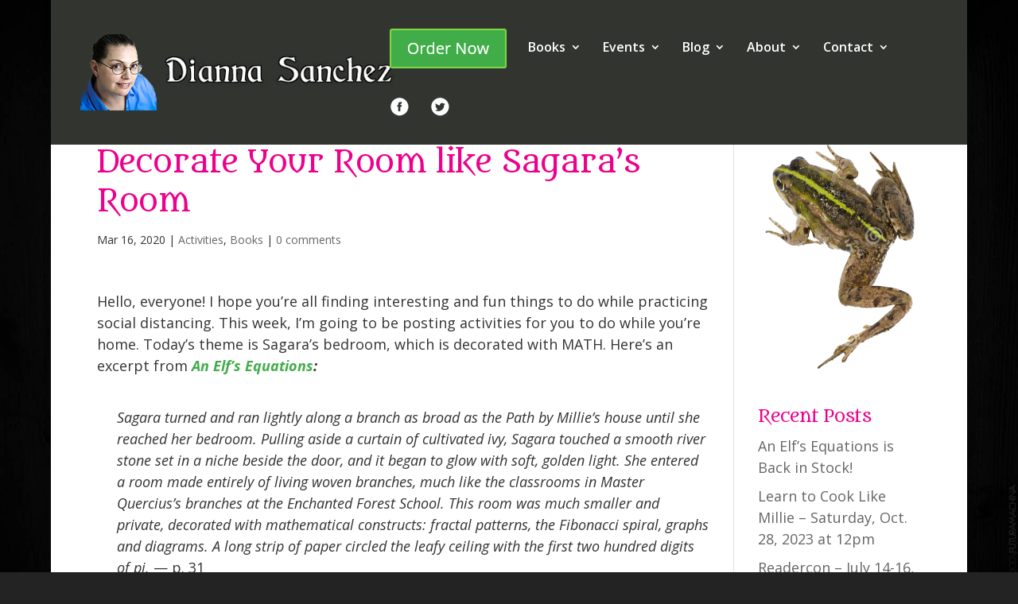

--- FILE ---
content_type: text/html; charset=UTF-8
request_url: http://diannasanchez.com/2020/03/16/decorate-your-room-like-sagaras-room/
body_size: 56224
content:
<!DOCTYPE html>
<!--[if IE 6]>
<html id="ie6" lang="en-US">
<![endif]-->
<!--[if IE 7]>
<html id="ie7" lang="en-US">
<![endif]-->
<!--[if IE 8]>
<html id="ie8" lang="en-US">
<![endif]-->
<!--[if !(IE 6) | !(IE 7) | !(IE 8)  ]><!-->
<html lang="en-US">
<!--<![endif]-->
<head>
	<meta charset="UTF-8" />
			
	<meta http-equiv="X-UA-Compatible" content="IE=edge">
	<link rel="pingback" href="http://diannasanchez.com/xmlrpc.php" />

		<!--[if lt IE 9]>
	<script src="http://diannasanchez.com/wp-content/themes/Divi/js/html5.js" type="text/javascript"></script>
	<![endif]-->

	<script type="text/javascript">
		document.documentElement.className = 'js';
	</script>

	<script>var et_site_url='http://diannasanchez.com';var et_post_id='907';function et_core_page_resource_fallback(a,b){"undefined"===typeof b&&(b=a.sheet.cssRules&&0===a.sheet.cssRules.length);b&&(a.onerror=null,a.onload=null,a.href?a.href=et_site_url+"/?et_core_page_resource="+a.id+et_post_id:a.src&&(a.src=et_site_url+"/?et_core_page_resource="+a.id+et_post_id))}
</script><title>Decorate Your Room like Sagara&#8217;s Room | Dianna Sanchez</title>
<link rel='dns-prefetch' href='//secure.gravatar.com' />
<link rel='dns-prefetch' href='//fonts.googleapis.com' />
<link rel='dns-prefetch' href='//s.w.org' />
<link rel="alternate" type="application/rss+xml" title="Dianna Sanchez &raquo; Feed" href="http://diannasanchez.com/feed/" />
<link rel="alternate" type="application/rss+xml" title="Dianna Sanchez &raquo; Comments Feed" href="http://diannasanchez.com/comments/feed/" />
<link rel="alternate" type="application/rss+xml" title="Dianna Sanchez &raquo; Decorate Your Room like Sagara&#8217;s Room Comments Feed" href="http://diannasanchez.com/2020/03/16/decorate-your-room-like-sagaras-room/feed/" />
		<script type="text/javascript">
			window._wpemojiSettings = {"baseUrl":"https:\/\/s.w.org\/images\/core\/emoji\/12.0.0-1\/72x72\/","ext":".png","svgUrl":"https:\/\/s.w.org\/images\/core\/emoji\/12.0.0-1\/svg\/","svgExt":".svg","source":{"concatemoji":"http:\/\/diannasanchez.com\/wp-includes\/js\/wp-emoji-release.min.js?ver=5.3.20"}};
			!function(e,a,t){var n,r,o,i=a.createElement("canvas"),p=i.getContext&&i.getContext("2d");function s(e,t){var a=String.fromCharCode;p.clearRect(0,0,i.width,i.height),p.fillText(a.apply(this,e),0,0);e=i.toDataURL();return p.clearRect(0,0,i.width,i.height),p.fillText(a.apply(this,t),0,0),e===i.toDataURL()}function c(e){var t=a.createElement("script");t.src=e,t.defer=t.type="text/javascript",a.getElementsByTagName("head")[0].appendChild(t)}for(o=Array("flag","emoji"),t.supports={everything:!0,everythingExceptFlag:!0},r=0;r<o.length;r++)t.supports[o[r]]=function(e){if(!p||!p.fillText)return!1;switch(p.textBaseline="top",p.font="600 32px Arial",e){case"flag":return s([127987,65039,8205,9895,65039],[127987,65039,8203,9895,65039])?!1:!s([55356,56826,55356,56819],[55356,56826,8203,55356,56819])&&!s([55356,57332,56128,56423,56128,56418,56128,56421,56128,56430,56128,56423,56128,56447],[55356,57332,8203,56128,56423,8203,56128,56418,8203,56128,56421,8203,56128,56430,8203,56128,56423,8203,56128,56447]);case"emoji":return!s([55357,56424,55356,57342,8205,55358,56605,8205,55357,56424,55356,57340],[55357,56424,55356,57342,8203,55358,56605,8203,55357,56424,55356,57340])}return!1}(o[r]),t.supports.everything=t.supports.everything&&t.supports[o[r]],"flag"!==o[r]&&(t.supports.everythingExceptFlag=t.supports.everythingExceptFlag&&t.supports[o[r]]);t.supports.everythingExceptFlag=t.supports.everythingExceptFlag&&!t.supports.flag,t.DOMReady=!1,t.readyCallback=function(){t.DOMReady=!0},t.supports.everything||(n=function(){t.readyCallback()},a.addEventListener?(a.addEventListener("DOMContentLoaded",n,!1),e.addEventListener("load",n,!1)):(e.attachEvent("onload",n),a.attachEvent("onreadystatechange",function(){"complete"===a.readyState&&t.readyCallback()})),(n=t.source||{}).concatemoji?c(n.concatemoji):n.wpemoji&&n.twemoji&&(c(n.twemoji),c(n.wpemoji)))}(window,document,window._wpemojiSettings);
		</script>
		<meta content="Divi-Dianna v.2.7.8" name="generator"/><style type="text/css">
img.wp-smiley,
img.emoji {
	display: inline !important;
	border: none !important;
	box-shadow: none !important;
	height: 1em !important;
	width: 1em !important;
	margin: 0 .07em !important;
	vertical-align: -0.1em !important;
	background: none !important;
	padding: 0 !important;
}
</style>
	<link rel='stylesheet' id='wp-block-library-css'  href='http://diannasanchez.com/wp-includes/css/dist/block-library/style.min.css?ver=5.3.20' type='text/css' media='all' />
<style id='wp-block-library-inline-css' type='text/css'>
.has-text-align-justify{text-align:justify;}
</style>
<link rel='stylesheet' id='menu-image-css'  href='http://diannasanchez.com/wp-content/plugins/menu-image/includes/css/menu-image.css?ver=2.9.5' type='text/css' media='all' />
<link rel='stylesheet' id='social-widget-css'  href='http://diannasanchez.com/wp-content/plugins/social-media-widget/social_widget.css?ver=5.3.20' type='text/css' media='all' />
<link rel='stylesheet' id='divi-style-css'  href='http://diannasanchez.com/wp-content/themes/Divi-child-01/style.css?ver=4.5.6' type='text/css' media='all' />
<link rel='stylesheet' id='et-builder-googlefonts-cached-css'  href='http://fonts.googleapis.com/css?family=Metamorphous%3Aregular%7COpen+Sans%3A300%2C300italic%2Cregular%2Citalic%2C600%2C600italic%2C700%2C700italic%2C800%2C800italic&#038;subset=latin-ext%2Clatin%2Cgreek%2Cgreek-ext%2Cvietnamese%2Ccyrillic%2Ccyrillic-ext&#038;display=swap&#038;ver=5.3.20' type='text/css' media='all' />
<link rel='stylesheet' id='dashicons-css'  href='http://diannasanchez.com/wp-includes/css/dashicons.min.css?ver=5.3.20' type='text/css' media='all' />
<link rel='stylesheet' id='social-logos-css'  href='http://diannasanchez.com/wp-content/plugins/jetpack/_inc/social-logos/social-logos.min.css?ver=1' type='text/css' media='all' />
<link rel='stylesheet' id='jetpack_css-css'  href='http://diannasanchez.com/wp-content/plugins/jetpack/css/jetpack.css?ver=8.2.6' type='text/css' media='all' />
<script type='text/javascript' src='http://diannasanchez.com/wp-includes/js/jquery/jquery.js?ver=1.12.4-wp'></script>
<script type='text/javascript' src='http://diannasanchez.com/wp-includes/js/jquery/jquery-migrate.min.js?ver=1.4.1'></script>
<script type='text/javascript' src='http://diannasanchez.com/wp-content/plugins/img-mouseover/img-mouseover.js?ver=20110509'></script>
<script type='text/javascript'>
/* <![CDATA[ */
var related_posts_js_options = {"post_heading":"h4"};
/* ]]> */
</script>
<script type='text/javascript' src='http://diannasanchez.com/wp-content/plugins/jetpack/_inc/build/related-posts/related-posts.min.js?ver=20191011'></script>
<script type='text/javascript' src='http://diannasanchez.com/wp-content/themes/Divi/core/admin/js/es6-promise.auto.min.js?ver=5.3.20'></script>
<script type='text/javascript'>
/* <![CDATA[ */
var et_core_api_spam_recaptcha = {"site_key":"","page_action":{"action":"decorate_your_room_like_sagaras_room"}};
/* ]]> */
</script>
<script type='text/javascript' src='http://diannasanchez.com/wp-content/themes/Divi/core/admin/js/recaptcha.js?ver=5.3.20'></script>
<link rel='https://api.w.org/' href='http://diannasanchez.com/wp-json/' />
<link rel="EditURI" type="application/rsd+xml" title="RSD" href="http://diannasanchez.com/xmlrpc.php?rsd" />
<link rel="wlwmanifest" type="application/wlwmanifest+xml" href="http://diannasanchez.com/wp-includes/wlwmanifest.xml" /> 
<link rel='prev' title='My Book Birthday is Pi Day!' href='http://diannasanchez.com/2020/03/14/my-book-birthday-is-pi-day/' />
<link rel='next' title='Fun with Fibonacci' href='http://diannasanchez.com/2020/03/17/fun-with-fibonacci/' />
<meta name="generator" content="WordPress 5.3.20" />
<link rel="canonical" href="http://diannasanchez.com/2020/03/16/decorate-your-room-like-sagaras-room/" />
<link rel='shortlink' href='https://wp.me/p7Q2Sb-eD' />
<link rel="alternate" type="application/json+oembed" href="http://diannasanchez.com/wp-json/oembed/1.0/embed?url=http%3A%2F%2Fdiannasanchez.com%2F2020%2F03%2F16%2Fdecorate-your-room-like-sagaras-room%2F" />
<link rel="alternate" type="text/xml+oembed" href="http://diannasanchez.com/wp-json/oembed/1.0/embed?url=http%3A%2F%2Fdiannasanchez.com%2F2020%2F03%2F16%2Fdecorate-your-room-like-sagaras-room%2F&#038;format=xml" />

<link rel='dns-prefetch' href='//v0.wordpress.com'/>
<link rel='dns-prefetch' href='//i0.wp.com'/>
<link rel='dns-prefetch' href='//i1.wp.com'/>
<link rel='dns-prefetch' href='//i2.wp.com'/>
<style type='text/css'>img#wpstats{display:none}</style><meta name="viewport" content="width=device-width, initial-scale=1.0, maximum-scale=1.0, user-scalable=0" /><style type="text/css" id="custom-background-css">
body.custom-background { background-color: #232323; background-image: url("http://diannasanchez.com/wp-content/uploads/2016/08/wood_dark_background_1920x1200.jpg"); background-position: center top; background-size: auto; background-repeat: no-repeat; background-attachment: fixed; }
</style>
	
<!-- Jetpack Open Graph Tags -->
<meta property="og:type" content="article" />
<meta property="og:title" content="Decorate Your Room like Sagara&#8217;s Room" />
<meta property="og:url" content="http://diannasanchez.com/2020/03/16/decorate-your-room-like-sagaras-room/" />
<meta property="og:description" content="Hello, everyone! I hope you&#8217;re all finding interesting and fun things to do while practicing social distancing. This week, I&#8217;m going to be posting activities for you to do while you&amp;#82…" />
<meta property="article:published_time" content="2020-03-16T15:00:48+00:00" />
<meta property="article:modified_time" content="2020-03-18T20:53:03+00:00" />
<meta property="og:site_name" content="Dianna Sanchez" />
<meta property="og:image" content="http://diannasanchez.com/wp-content/uploads/2020/03/pi-1338543_640-300x225.jpg" />
<meta property="og:image:width" content="300" />
<meta property="og:image:height" content="225" />
<meta property="og:image:alt" content="Many, many digits of pi. Image by Andrew Martin from Pixabay " />
<meta property="og:locale" content="en_US" />
<meta name="twitter:text:title" content="Decorate Your Room like Sagara&#8217;s Room" />
<meta name="twitter:card" content="summary" />

<!-- End Jetpack Open Graph Tags -->
<link rel="icon" href="https://i2.wp.com/diannasanchez.com/wp-content/uploads/2016/09/cropped-cupcake_266x440.png?fit=32%2C32" sizes="32x32" />
<link rel="icon" href="https://i2.wp.com/diannasanchez.com/wp-content/uploads/2016/09/cropped-cupcake_266x440.png?fit=192%2C192" sizes="192x192" />
<link rel="apple-touch-icon-precomposed" href="https://i2.wp.com/diannasanchez.com/wp-content/uploads/2016/09/cropped-cupcake_266x440.png?fit=180%2C180" />
<meta name="msapplication-TileImage" content="https://i2.wp.com/diannasanchez.com/wp-content/uploads/2016/09/cropped-cupcake_266x440.png?fit=270%2C270" />
<link rel="stylesheet" id="et-divi-customizer-global-cached-inline-styles" href="http://diannasanchez.com/wp-content/et-cache/global/et-divi-customizer-global-17675246796535.min.css" onerror="et_core_page_resource_fallback(this, true)" onload="et_core_page_resource_fallback(this)" /></head>
<body class="post-template-default single single-post postid-907 single-format-standard custom-background do-etfw et_button_no_icon et_pb_button_helper_class et_transparent_nav et_fullwidth_nav et_fixed_nav et_show_nav et_primary_nav_dropdown_animation_fade et_secondary_nav_dropdown_animation_fade et_header_style_left et_pb_footer_columns4 et_boxed_layout et_cover_background et_pb_gutter osx et_pb_gutters2 et_right_sidebar et_divi_theme et-db et_minified_js et_minified_css">
	<div id="page-container">

	
	
		<header id="main-header" data-height-onload="72">
			<div class="container clearfix et_menu_container">
							<div class="logo_container">
					<span class="logo_helper"></span>
					<a href="http://diannasanchez.com/">
						<img src="http://diannasanchez.com/wp-content/uploads/2016/08/DiannaSanchez-logotype-400x96.png" alt="Dianna Sanchez" id="logo" data-height-percentage="72" />
					</a>
				</div>
				<div id="et-top-navigation" data-height="72" data-fixed-height="72">
											<nav id="top-menu-nav">
						<ul id="top-menu" class="nav"><li id="menu-item-394" class="menu-item menu-item-type-custom menu-item-object-custom menu-item-394"><a href="https://smile.amazon.com/dp/B0BQRQTV7B" class="menu-image-title-hide menu-image-not-hovered"><span class="menu-image-title-hide menu-image-title">ORDER NOW</span><img width="147" height="50" src="http://diannasanchez.com/wp-content/uploads/2016/12/OrderNow.png" class="menu-image menu-image-title-hide" alt="" data-attachment-id="397" data-permalink="http://diannasanchez.com/ordernow/" data-orig-file="http://diannasanchez.com/wp-content/uploads/2016/12/OrderNow.png" data-orig-size="147,50" data-comments-opened="1" data-image-meta="{&quot;aperture&quot;:&quot;0&quot;,&quot;credit&quot;:&quot;&quot;,&quot;camera&quot;:&quot;&quot;,&quot;caption&quot;:&quot;&quot;,&quot;created_timestamp&quot;:&quot;0&quot;,&quot;copyright&quot;:&quot;&quot;,&quot;focal_length&quot;:&quot;0&quot;,&quot;iso&quot;:&quot;0&quot;,&quot;shutter_speed&quot;:&quot;0&quot;,&quot;title&quot;:&quot;&quot;,&quot;orientation&quot;:&quot;0&quot;}" data-image-title="ordernow" data-image-description="" data-medium-file="https://i2.wp.com/diannasanchez.com/wp-content/uploads/2016/12/OrderNow.png?fit=147%2C50" data-large-file="https://i2.wp.com/diannasanchez.com/wp-content/uploads/2016/12/OrderNow.png?fit=147%2C50" /></a></li>
<li id="menu-item-16" class="menu-item menu-item-type-post_type menu-item-object-page menu-item-has-children menu-item-16"><a href="http://diannasanchez.com/books/">Books</a>
<ul class="sub-menu">
	<li id="menu-item-829" class="menu-item menu-item-type-post_type menu-item-object-page menu-item-829"><a href="http://diannasanchez.com/books/an-elfs-equations/">An Elf&#8217;s Equations</a></li>
	<li id="menu-item-780" class="menu-item menu-item-type-post_type menu-item-object-page menu-item-780"><a href="http://diannasanchez.com/books/a-pixies-promise/">A Pixie&#8217;s Promise</a></li>
	<li id="menu-item-141" class="menu-item menu-item-type-post_type menu-item-object-page menu-item-has-children menu-item-141"><a href="http://diannasanchez.com/books/a-witchs-kitchen/">A Witch&#8217;s Kitchen</a>
	<ul class="sub-menu">
		<li id="menu-item-336" class="menu-item menu-item-type-post_type menu-item-object-page menu-item-336"><a href="http://diannasanchez.com/about/reviews/">Reviews</a></li>
	</ul>
</li>
	<li id="menu-item-155" class="menu-item menu-item-type-post_type menu-item-object-page menu-item-155"><a href="http://diannasanchez.com/books/millies-recipes/">Millie’s Recipes</a></li>
	<li id="menu-item-247" class="menu-item menu-item-type-post_type menu-item-object-page menu-item-247"><a href="http://diannasanchez.com/books/bonus-content/">Bonus Content</a></li>
</ul>
</li>
<li id="menu-item-15" class="menu-item menu-item-type-post_type menu-item-object-page menu-item-has-children menu-item-15"><a href="http://diannasanchez.com/events/">Events</a>
<ul class="sub-menu">
	<li id="menu-item-251" class="menu-item menu-item-type-custom menu-item-object-custom menu-item-251"><a href="http://diannasanchez.com/events/">Upcoming Appearances</a></li>
	<li id="menu-item-227" class="menu-item menu-item-type-post_type menu-item-object-page menu-item-227"><a href="http://diannasanchez.com/events/schedule-a-school-visit/">Schedule a School Visit</a></li>
</ul>
</li>
<li id="menu-item-172" class="menu-item menu-item-type-post_type menu-item-object-page current_page_parent menu-item-has-children menu-item-172"><a href="http://diannasanchez.com/blog/">Blog</a>
<ul class="sub-menu">
	<li id="menu-item-283" class="menu-item menu-item-type-post_type menu-item-object-page current_page_parent menu-item-283"><a href="http://diannasanchez.com/blog/">Recent Entries</a></li>
</ul>
</li>
<li id="menu-item-14" class="menu-item menu-item-type-post_type menu-item-object-page menu-item-has-children menu-item-14"><a href="http://diannasanchez.com/about/">About</a>
<ul class="sub-menu">
	<li id="menu-item-231" class="menu-item menu-item-type-custom menu-item-object-custom menu-item-231"><a href="http://diannasanchez.com/about/">Bio</a></li>
	<li id="menu-item-230" class="menu-item menu-item-type-post_type menu-item-object-page menu-item-230"><a href="http://diannasanchez.com/about/reviews/">Reviews</a></li>
	<li id="menu-item-229" class="menu-item menu-item-type-post_type menu-item-object-page menu-item-229"><a href="http://diannasanchez.com/about/faq/">Frequently Asked Questions</a></li>
	<li id="menu-item-228" class="menu-item menu-item-type-post_type menu-item-object-page menu-item-228"><a href="http://diannasanchez.com/about/recommended-reading/">Recommended Reading</a></li>
</ul>
</li>
<li id="menu-item-13" class="menu-item menu-item-type-post_type menu-item-object-page menu-item-has-children menu-item-13"><a href="http://diannasanchez.com/contact/">Contact</a>
<ul class="sub-menu">
	<li id="menu-item-226" class="menu-item menu-item-type-post_type menu-item-object-page menu-item-226"><a href="http://diannasanchez.com/contact/contact-form/">Contact Form</a></li>
	<li id="menu-item-225" class="menu-item menu-item-type-post_type menu-item-object-page menu-item-225"><a href="http://diannasanchez.com/contact/social-media/">Social Media</a></li>
	<li id="menu-item-224" class="menu-item menu-item-type-post_type menu-item-object-page menu-item-224"><a href="http://diannasanchez.com/contact/newsletter-signup/">Newsletter Signup</a></li>
	<li id="menu-item-223" class="menu-item menu-item-type-post_type menu-item-object-page menu-item-223"><a href="http://diannasanchez.com/contact/privacy-policy/">Privacy Policy</a></li>
	<li id="menu-item-222" class="menu-item menu-item-type-post_type menu-item-object-page menu-item-222"><a href="http://diannasanchez.com/contact/publisher-info/">Publisher Info</a></li>
</ul>
</li>
<li id="menu-item-142" class="menu-item menu-item-type-custom menu-item-object-custom menu-item-142"><a href="https://www.facebook.com/diannasanchezbooks/" class="menu-image-title-hide menu-image-not-hovered"><span class="menu-image-title-hide menu-image-title">Facebook</span><img width="24" height="24" src="http://diannasanchez.com/wp-content/uploads/2016/08/FB-white-24px.png" class="menu-image menu-image-title-hide" alt="" data-attachment-id="128" data-permalink="http://diannasanchez.com/fb-white-24px/" data-orig-file="https://i0.wp.com/diannasanchez.com/wp-content/uploads/2016/08/FB-white-24px.png?fit=24%2C24" data-orig-size="24,24" data-comments-opened="1" data-image-meta="{&quot;aperture&quot;:&quot;0&quot;,&quot;credit&quot;:&quot;&quot;,&quot;camera&quot;:&quot;&quot;,&quot;caption&quot;:&quot;&quot;,&quot;created_timestamp&quot;:&quot;0&quot;,&quot;copyright&quot;:&quot;&quot;,&quot;focal_length&quot;:&quot;0&quot;,&quot;iso&quot;:&quot;0&quot;,&quot;shutter_speed&quot;:&quot;0&quot;,&quot;title&quot;:&quot;&quot;,&quot;orientation&quot;:&quot;0&quot;}" data-image-title="FB-white-24px" data-image-description="" data-medium-file="https://i0.wp.com/diannasanchez.com/wp-content/uploads/2016/08/FB-white-24px.png?fit=24%2C24" data-large-file="https://i0.wp.com/diannasanchez.com/wp-content/uploads/2016/08/FB-white-24px.png?fit=24%2C24" /></a></li>
<li id="menu-item-143" class="menu-item menu-item-type-custom menu-item-object-custom menu-item-143"><a href="http://www.twitter.com/diannabooks" class="menu-image-title-hide menu-image-not-hovered"><span class="menu-image-title-hide menu-image-title">Twitter</span><img width="24" height="24" src="http://diannasanchez.com/wp-content/uploads/2016/08/TW-white-24px.png" class="menu-image menu-image-title-hide" alt="" data-attachment-id="129" data-permalink="http://diannasanchez.com/tw-white-24px/" data-orig-file="https://i0.wp.com/diannasanchez.com/wp-content/uploads/2016/08/TW-white-24px.png?fit=24%2C24" data-orig-size="24,24" data-comments-opened="1" data-image-meta="{&quot;aperture&quot;:&quot;0&quot;,&quot;credit&quot;:&quot;&quot;,&quot;camera&quot;:&quot;&quot;,&quot;caption&quot;:&quot;&quot;,&quot;created_timestamp&quot;:&quot;0&quot;,&quot;copyright&quot;:&quot;&quot;,&quot;focal_length&quot;:&quot;0&quot;,&quot;iso&quot;:&quot;0&quot;,&quot;shutter_speed&quot;:&quot;0&quot;,&quot;title&quot;:&quot;&quot;,&quot;orientation&quot;:&quot;0&quot;}" data-image-title="TW-white-24px" data-image-description="" data-medium-file="https://i0.wp.com/diannasanchez.com/wp-content/uploads/2016/08/TW-white-24px.png?fit=24%2C24" data-large-file="https://i0.wp.com/diannasanchez.com/wp-content/uploads/2016/08/TW-white-24px.png?fit=24%2C24" /></a></li>
</ul>						</nav>
					
					
					
					
					<div id="et_mobile_nav_menu">
				<div class="mobile_nav closed">
					<span class="select_page">Select Page</span>
					<span class="mobile_menu_bar mobile_menu_bar_toggle"></span>
				</div>
			</div>				</div> <!-- #et-top-navigation -->
			</div> <!-- .container -->
			<div class="et_search_outer">
				<div class="container et_search_form_container">
					<form role="search" method="get" class="et-search-form" action="http://diannasanchez.com/">
					<input type="search" class="et-search-field" placeholder="Search &hellip;" value="" name="s" title="Search for:" />					</form>
					<span class="et_close_search_field"></span>
				</div>
			</div>
		</header> <!-- #main-header -->

		<div id="et-main-area">
<div id="main-content">
		<div class="container">
		<div id="content-area" class="clearfix">
			<div id="left-area">
											<article id="post-907" class="et_pb_post post-907 post type-post status-publish format-standard hentry category-activities category-books">
											<div class="et_post_meta_wrapper">
							<h1 class="entry-title">Decorate Your Room like Sagara&#8217;s Room</h1>

						<p class="post-meta"><span class="published">Mar 16, 2020</span> | <a href="http://diannasanchez.com/category/activities/" rel="category tag">Activities</a>, <a href="http://diannasanchez.com/category/books/" rel="category tag">Books</a> | <span class="comments-number"><a href="http://diannasanchez.com/2020/03/16/decorate-your-room-like-sagaras-room/#respond">0 comments</a></span></p>
												</div> <!-- .et_post_meta_wrapper -->
				
					<div class="entry-content">
					<p>Hello, everyone! I hope you&#8217;re all finding interesting and fun things to do while practicing social distancing. This week, I&#8217;m going to be posting activities for you to do while you&#8217;re home. Today&#8217;s theme is Sagara&#8217;s bedroom, which is decorated with MATH. Here&#8217;s an excerpt from <a href="http://diannasanchez.com/books/an-elfs-equations/"><em><strong>An Elf&#8217;s Equations</strong></em></a><em><strong>:</strong></em></p>
<blockquote><p><em>Sagara turned and ran lightly along a branch as broad as the Path by Millie’s house until she reached her bedroom. Pulling aside a curtain of cultivated ivy, Sagara touched a smooth river stone set in a niche beside the door, and it began to glow with soft, golden light. She entered a room made entirely of living woven branches, much like the classrooms in Master Quercius’s branches at the Enchanted Forest School. This room was much smaller and private, decorated with mathematical constructs: fractal patterns, the Fibonacci spiral, graphs and diagrams. A long strip of paper circled the leafy ceiling with the first two hundred digits of pi. </em>&#8212; p. 31</p></blockquote>
<p>What the heck is all this stuff? Well, here are some brief explanations of what they are and why Sagara thinks they&#8217;re cool.</p>
<p><img data-attachment-id="912" data-permalink="http://diannasanchez.com/2020/03/16/decorate-your-room-like-sagaras-room/pi-1453836_640/" data-orig-file="https://i0.wp.com/diannasanchez.com/wp-content/uploads/2020/03/pi-1453836_640.jpg?fit=640%2C426" data-orig-size="640,426" data-comments-opened="1" data-image-meta="{&quot;aperture&quot;:&quot;0&quot;,&quot;credit&quot;:&quot;&quot;,&quot;camera&quot;:&quot;&quot;,&quot;caption&quot;:&quot;&quot;,&quot;created_timestamp&quot;:&quot;0&quot;,&quot;copyright&quot;:&quot;&quot;,&quot;focal_length&quot;:&quot;0&quot;,&quot;iso&quot;:&quot;0&quot;,&quot;shutter_speed&quot;:&quot;0&quot;,&quot;title&quot;:&quot;&quot;,&quot;orientation&quot;:&quot;0&quot;}" data-image-title="pi-1453836_640" data-image-description="&lt;p&gt;Image by &lt;a href=&quot;https://pixabay.com/users/geralt-9301/?utm_source=link-attribution&amp;amp;utm_medium=referral&amp;amp;utm_campaign=image&amp;amp;utm_content=1453836&quot;&gt;Gerd Altmann&lt;/a&gt; from &lt;a href=&quot;https://pixabay.com/?utm_source=link-attribution&amp;amp;utm_medium=referral&amp;amp;utm_campaign=image&amp;amp;utm_content=1453836&quot;&gt;Pixabay&lt;/a&gt;&lt;/p&gt;
" data-medium-file="https://i0.wp.com/diannasanchez.com/wp-content/uploads/2020/03/pi-1453836_640.jpg?fit=300%2C200" data-large-file="https://i0.wp.com/diannasanchez.com/wp-content/uploads/2020/03/pi-1453836_640.jpg?fit=640%2C426" class="alignleft size-medium wp-image-912" src="https://i0.wp.com/diannasanchez.com/wp-content/uploads/2020/03/pi-1453836_640.jpg?resize=300%2C200" alt="A representation of the number pi" width="300" height="200" data-recalc-dims="1" /></p>
<h2>Pi Goes On Forever</h2>
<p>Pi is a strange and unusual number. It&#8217;s the number we&#8217;ve discovered that describes round things: circles, balls, even the orbits of planets (if the orbits were perfect). Draw a circle and put a dot in the exact center of the circle, then draw a line straight through that dot from one side of the circle to the other. We call that line the <em>diameter</em>. Now put a dot anywhere on the circle. The length of the circle if you go all the way around it is called the circumference. So if you have a piece of string, and you make a circle out of it, the length of the string is the <em>circumference</em>. If you measure the circumference and the diameter very carefully, you can find pi.</p>
<p>For example, let&#8217;s say you have a string that&#8217;s a foot long. If you make a circle out of it and measure its diameter, you&#8217;ll find that it&#8217;s a little under four inches, about 3.8 inches. Now, divide 12 inches by 3.8 inches. You can use a calculator, it&#8217;s okay. You&#8217;ll get a number with a lot of digits after it: 3.157847368 is what my calculator says. That&#8217;s pretty close to pi, but not exact because we didn&#8217;t measure the radius exactly enough. If you measure it really, really carefully, it&#8217;s more like 3.14159. Here&#8217;s a little video of how that works:</p>
<p><iframe class="giphy-embed" src="https://giphy.com/embed/cVTO0RfOggRQk" width="480" height="152" frameborder="0" allowfullscreen="allowfullscreen"></iframe></p>
<p><a href="https://giphy.com/gifs/pi-cVTO0RfOggRQk">via GIPHY</a></p>
<p><img data-attachment-id="913" data-permalink="http://diannasanchez.com/2020/03/16/decorate-your-room-like-sagaras-room/pi-1338543_640/" data-orig-file="https://i0.wp.com/diannasanchez.com/wp-content/uploads/2020/03/pi-1338543_640.jpg?fit=640%2C480" data-orig-size="640,480" data-comments-opened="1" data-image-meta="{&quot;aperture&quot;:&quot;0&quot;,&quot;credit&quot;:&quot;&quot;,&quot;camera&quot;:&quot;&quot;,&quot;caption&quot;:&quot;&quot;,&quot;created_timestamp&quot;:&quot;0&quot;,&quot;copyright&quot;:&quot;&quot;,&quot;focal_length&quot;:&quot;0&quot;,&quot;iso&quot;:&quot;0&quot;,&quot;shutter_speed&quot;:&quot;0&quot;,&quot;title&quot;:&quot;&quot;,&quot;orientation&quot;:&quot;0&quot;}" data-image-title="pi-1338543_640" data-image-description="" data-medium-file="https://i0.wp.com/diannasanchez.com/wp-content/uploads/2020/03/pi-1338543_640.jpg?fit=300%2C225" data-large-file="https://i0.wp.com/diannasanchez.com/wp-content/uploads/2020/03/pi-1338543_640.jpg?fit=640%2C480" class="alignright wp-image-913 size-medium" src="https://i0.wp.com/diannasanchez.com/wp-content/uploads/2020/03/pi-1338543_640.jpg?resize=300%2C225" alt="Many, many digits of pi. Image by Andrew Martin from Pixabay " width="300" height="225" data-recalc-dims="1" /></p>
<p>Now here&#8217;s the really cool thing. If you could measure the diameter and the circumference absolutely perfectly, the digits would go on <strong><em>forever</em></strong>. What&#8217;s more, they never repeat. Mathematicians call this a <em>transcendental</em> number. They have calculated millions of digits of pi, and they still haven&#8217;t found the end. Sagara loves this. She loves thinking about the fact that it goes on and on and on forever. So she glued together pieces of paper and copied out as many digits as she could and put them up all around her room. You can do that, too! How many digits of pi can you write out?</p>
<h2>A Mobius Strip has Only One Side</h2>
<p>Take a piece of paper. Cut it into three strips and tape or glue them into one long strip. Now give the strip one twist and tape the ends together. Here are some good <a rel="noopener noreferrer" href="https://www.kiwico.com/diy/Science-Projects-for-Kids/3/project/The-Amazing-Endless-Loop/2963" target="_blank">step-by-step instructions</a>. Now, put a dot in the middle of the strip, anywhere, and start drawing a line down the middle of the strip. Keep going. Eventually, you&#8217;ll reach the dot again. HOW IS THAT POSSIBLE???</p>
<p>It&#8217;s possible because a Mobius strip actually only has one side. That twist you put in the loop means that you connected on side of the paper to the other, making an infinite loop. Sagara thinks this is better than magic, and she has little mobius strips dangling from the branches of her room. When she gets bored, she takes one down, draws that line, and then cuts along the line to see what happens. Try it! I guarantee you&#8217;ll be surprised.</p>
<h2>Fractals Can Be Infinite</h2>
<p>Fractals are repeating patterns that appear in nature. Be warned! Once you start seeing them, you can&#8217;t stop.</p>
<p>Here&#8217;s a simple example of a fractal. Draw an equilateral triangle &#8211; that&#8217;s a triangle whose sides are all the same length and whose angles are all the same 60 degrees. Now, draw another, upside down triangle inside that triangle, with each of its points at the middle of the larger triangle&#8217;s sides. Suddenly, you have four triangles. Do that again. And again. And again.</p>
<p><iframe src="http://math.bu.edu/DYSYS/chaos-game/sierp-det.GIF" width="400" height="215" frameborder="0" allowfullscreen="allowfullscreen"><span data-mce-type="bookmark" style="display: inline-block; width: 0px; overflow: hidden; line-height: 0;" class="mce_SELRES_start">﻿</span><span data-mce-type="bookmark" style="display: inline-block; width: 0px; overflow: hidden; line-height: 0;" class="mce_SELRES_start">﻿</span><span data-mce-type="bookmark" style="display: inline-block; width: 0px; overflow: hidden; line-height: 0;" class="mce_SELRES_start">﻿</span></iframe></p>
<p><a href="http://math.bu.edu/DYSYS/chaos-game/node2.html">via the Boston University Math page on Serpinski Triangles</a></p>
<p>If you had a big enough triangle, or a good enough magnifying glass, you could keep on doing this <em><strong>forever</strong></em>. The triangle doesn&#8217;t even have to be equilateral. Try drawing some triangles of different sizes and see if you can keep dividing them up the same way.</p>
<h2>Tangrams: Many Pictures from the Same Shapes</h2>
<p>Sagara loves turning things around and seeing them in new and surprising ways. Tangrams are images that you make from a small set of shapes. By courtesy of my friend Rebecca Rapoport, co-author of <a rel="noopener noreferrer" href="https://smile.amazon.com/Math-Games-Lab-Kids-Hands/dp/1631592521/" target="_blank">Math Games Lab for Kids</a>, you can <a rel="noopener noreferrer" href="http://mathlabforkids.com/downloads.php" target="_blank">download</a> and print the basic tangrams set and many different tangrams shapes to make (there are some other cool math downloads on that page, too). I recommend coloring the pieces for the tangrams many different colors, then seeing how the colors fit into the shapes. Sagara enjoys trying to create new shapes for herself and has several unique creations posted around her room.</p>
<p>As for Fibonacci spirals, we&#8217;ll get to that tomorrow. Happy mathing!</p>
<div class="sharedaddy sd-sharing-enabled"><div class="robots-nocontent sd-block sd-social sd-social-icon sd-sharing"><h3 class="sd-title">Share this:</h3><div class="sd-content"><ul><li class="share-twitter"><a rel="nofollow noopener noreferrer" data-shared="sharing-twitter-907" class="share-twitter sd-button share-icon no-text" href="http://diannasanchez.com/2020/03/16/decorate-your-room-like-sagaras-room/?share=twitter" target="_blank" title="Click to share on Twitter"><span></span><span class="sharing-screen-reader-text">Click to share on Twitter (Opens in new window)</span></a></li><li class="share-facebook"><a rel="nofollow noopener noreferrer" data-shared="sharing-facebook-907" class="share-facebook sd-button share-icon no-text" href="http://diannasanchez.com/2020/03/16/decorate-your-room-like-sagaras-room/?share=facebook" target="_blank" title="Click to share on Facebook"><span></span><span class="sharing-screen-reader-text">Click to share on Facebook (Opens in new window)</span></a></li><li class="share-end"></li></ul></div></div></div>
<div id='jp-relatedposts' class='jp-relatedposts' >
	<h3 class="jp-relatedposts-headline"><em>Related</em></h3>
</div>					</div> <!-- .entry-content -->
					<div class="et_post_meta_wrapper">
					<!-- You can start editing here. -->

<section id="comment-wrap">
		   <div id="comment-section" class="nocomments">
		  			 <!-- If comments are open, but there are no comments. -->

		  	   </div>
					<div id="respond" class="comment-respond">
		<h3 id="reply-title" class="comment-reply-title"><span>Submit a Comment</span> <small><a rel="nofollow" id="cancel-comment-reply-link" href="/2020/03/16/decorate-your-room-like-sagaras-room/#respond" style="display:none;">Cancel reply</a></small></h3><form action="http://diannasanchez.com/wp-comments-post.php" method="post" id="commentform" class="comment-form"><p class="comment-notes"><span id="email-notes">Your email address will not be published.</span> Required fields are marked <span class="required">*</span></p><p class="comment-form-comment"><label for="comment">Comment</label> <textarea id="comment" name="comment" cols="45" rows="8" maxlength="65525" required="required"></textarea></p><p class="comment-form-author"><label for="author">Name <span class="required">*</span></label> <input id="author" name="author" type="text" value="" size="30" maxlength="245" required='required' /></p>
<p class="comment-form-email"><label for="email">Email <span class="required">*</span></label> <input id="email" name="email" type="text" value="" size="30" maxlength="100" aria-describedby="email-notes" required='required' /></p>
<p class="comment-form-url"><label for="url">Website</label> <input id="url" name="url" type="text" value="" size="30" maxlength="200" /></p>
<p class="comment-form-cookies-consent"><input id="wp-comment-cookies-consent" name="wp-comment-cookies-consent" type="checkbox" value="yes" /> <label for="wp-comment-cookies-consent">Save my name, email, and website in this browser for the next time I comment.</label></p>
<p class="comment-subscription-form"><input type="checkbox" name="subscribe_comments" id="subscribe_comments" value="subscribe" style="width: auto; -moz-appearance: checkbox; -webkit-appearance: checkbox;" /> <label class="subscribe-label" id="subscribe-label" for="subscribe_comments">Notify me of follow-up comments by email.</label></p><p class="comment-subscription-form"><input type="checkbox" name="subscribe_blog" id="subscribe_blog" value="subscribe" style="width: auto; -moz-appearance: checkbox; -webkit-appearance: checkbox;" /> <label class="subscribe-label" id="subscribe-blog-label" for="subscribe_blog">Notify me of new posts by email.</label></p><p class="form-submit"><input name="submit" type="submit" id="submit" class="submit et_pb_button" value="Submit Comment" /> <input type='hidden' name='comment_post_ID' value='907' id='comment_post_ID' />
<input type='hidden' name='comment_parent' id='comment_parent' value='0' />
</p><p style="display: none;"><input type="hidden" id="akismet_comment_nonce" name="akismet_comment_nonce" value="bf0577590e" /></p><p style="display: none;"><input type="hidden" id="ak_js" name="ak_js" value="228"/></p></form>	</div><!-- #respond -->
		</section>					</div> <!-- .et_post_meta_wrapper -->
				</article> <!-- .et_pb_post -->

						</div> <!-- #left-area -->

				<div id="sidebar">
		<div id="text-4" class="et_pb_widget widget_text">			<div class="textwidget"><a href="http://diannasanchez.com/blog/"><img src="https://i1.wp.com/diannasanchez.com/wp-content/uploads/2016/08/blogfrog_fpo.png?w=1080" border="0" data-recalc-dims="1"></a></div>
		</div> <!-- end .et_pb_widget -->		<div id="recent-posts-2" class="et_pb_widget widget_recent_entries">		<h4 class="widgettitle">Recent Posts</h4>		<ul>
											<li>
					<a href="http://diannasanchez.com/2024/02/04/an-elfs-equations-is-back-in-stock/">An Elf&#8217;s Equations is Back in Stock!</a>
									</li>
											<li>
					<a href="http://diannasanchez.com/2023/10/09/learn-to-cook-like-millie-saturday-oct-28-2023-at-12pm/">Learn to Cook Like Millie &#8211; Saturday, Oct. 28, 2023 at 12pm</a>
									</li>
											<li>
					<a href="http://diannasanchez.com/2023/07/09/readercon-july-14-16-2023/">Readercon &#8211; July 14-16, 2023</a>
									</li>
											<li>
					<a href="http://diannasanchez.com/2023/02/16/boskone-60-this-weekend/">Boskone 60 This Weekend!!!</a>
									</li>
											<li>
					<a href="http://diannasanchez.com/2022/12/31/celebrate-the-new-year-with-gorgeous-new-second-edition-paperbacks/">Celebrate the New Year with Gorgeous New Second Edition Paperbacks!</a>
									</li>
					</ul>
		</div> <!-- end .et_pb_widget --><div id="categories-2" class="et_pb_widget widget_categories"><h4 class="widgettitle">Categories</h4><form action="http://diannasanchez.com" method="get"><label class="screen-reader-text" for="cat">Categories</label><select  name='cat' id='cat' class='postform' >
	<option value='-1'>Select Category</option>
	<option class="level-0" value="28">Activities&nbsp;&nbsp;(6)</option>
	<option class="level-0" value="6">Book Reviews&nbsp;&nbsp;(4)</option>
	<option class="level-0" value="9">Books&nbsp;&nbsp;(35)</option>
	<option class="level-0" value="27">Contests&nbsp;&nbsp;(1)</option>
	<option class="level-0" value="7">Cooking&nbsp;&nbsp;(43)</option>
	<option class="level-0" value="4">Events&nbsp;&nbsp;(23)</option>
	<option class="level-0" value="25">Gardening&nbsp;&nbsp;(2)</option>
	<option class="level-0" value="23">News&nbsp;&nbsp;(4)</option>
	<option class="level-0" value="26">Recipes&nbsp;&nbsp;(28)</option>
	<option class="level-0" value="24">Restaurant Reviews&nbsp;&nbsp;(2)</option>
	<option class="level-0" value="21">Stories&nbsp;&nbsp;(1)</option>
	<option class="level-0" value="1">Uncategorized&nbsp;&nbsp;(8)</option>
	<option class="level-0" value="5">Writing Life&nbsp;&nbsp;(19)</option>
	<option class="level-0" value="3">Writing Tips&nbsp;&nbsp;(1)</option>
</select>
</form>
<script type="text/javascript">
/* <![CDATA[ */
(function() {
	var dropdown = document.getElementById( "cat" );
	function onCatChange() {
		if ( dropdown.options[ dropdown.selectedIndex ].value > 0 ) {
			dropdown.parentNode.submit();
		}
	}
	dropdown.onchange = onCatChange;
})();
/* ]]> */
</script>

			</div> <!-- end .et_pb_widget --><div id="archives-2" class="et_pb_widget widget_archive"><h4 class="widgettitle">Archives</h4>		<ul>
				<li><a href='http://diannasanchez.com/2024/02/'>February 2024</a></li>
	<li><a href='http://diannasanchez.com/2023/10/'>October 2023</a></li>
	<li><a href='http://diannasanchez.com/2023/07/'>July 2023</a></li>
	<li><a href='http://diannasanchez.com/2023/02/'>February 2023</a></li>
	<li><a href='http://diannasanchez.com/2022/12/'>December 2022</a></li>
	<li><a href='http://diannasanchez.com/2022/01/'>January 2022</a></li>
	<li><a href='http://diannasanchez.com/2021/11/'>November 2021</a></li>
	<li><a href='http://diannasanchez.com/2020/07/'>July 2020</a></li>
	<li><a href='http://diannasanchez.com/2020/05/'>May 2020</a></li>
	<li><a href='http://diannasanchez.com/2020/04/'>April 2020</a></li>
	<li><a href='http://diannasanchez.com/2020/03/'>March 2020</a></li>
	<li><a href='http://diannasanchez.com/2019/12/'>December 2019</a></li>
	<li><a href='http://diannasanchez.com/2019/10/'>October 2019</a></li>
	<li><a href='http://diannasanchez.com/2019/07/'>July 2019</a></li>
	<li><a href='http://diannasanchez.com/2018/12/'>December 2018</a></li>
	<li><a href='http://diannasanchez.com/2018/11/'>November 2018</a></li>
	<li><a href='http://diannasanchez.com/2018/10/'>October 2018</a></li>
	<li><a href='http://diannasanchez.com/2018/06/'>June 2018</a></li>
	<li><a href='http://diannasanchez.com/2018/05/'>May 2018</a></li>
	<li><a href='http://diannasanchez.com/2018/04/'>April 2018</a></li>
	<li><a href='http://diannasanchez.com/2018/03/'>March 2018</a></li>
	<li><a href='http://diannasanchez.com/2018/01/'>January 2018</a></li>
	<li><a href='http://diannasanchez.com/2017/11/'>November 2017</a></li>
	<li><a href='http://diannasanchez.com/2017/10/'>October 2017</a></li>
	<li><a href='http://diannasanchez.com/2017/09/'>September 2017</a></li>
	<li><a href='http://diannasanchez.com/2017/08/'>August 2017</a></li>
	<li><a href='http://diannasanchez.com/2017/07/'>July 2017</a></li>
	<li><a href='http://diannasanchez.com/2017/05/'>May 2017</a></li>
	<li><a href='http://diannasanchez.com/2017/04/'>April 2017</a></li>
	<li><a href='http://diannasanchez.com/2017/03/'>March 2017</a></li>
	<li><a href='http://diannasanchez.com/2017/01/'>January 2017</a></li>
	<li><a href='http://diannasanchez.com/2016/12/'>December 2016</a></li>
	<li><a href='http://diannasanchez.com/2016/11/'>November 2016</a></li>
	<li><a href='http://diannasanchez.com/2016/09/'>September 2016</a></li>
	<li><a href='http://diannasanchez.com/2016/08/'>August 2016</a></li>
	<li><a href='http://diannasanchez.com/2016/07/'>July 2016</a></li>
		</ul>
			</div> <!-- end .et_pb_widget --><div id="recent-comments-2" class="et_pb_widget widget_recent_comments"><h4 class="widgettitle">Recent Comments</h4><ul id="recentcomments"><li class="recentcomments"><span class="comment-author-link">Marti Johnson</span> on <a href="http://diannasanchez.com/2020/03/17/fun-with-fibonacci/#comment-17160">Fun with Fibonacci</a></li><li class="recentcomments"><span class="comment-author-link">Marti J</span> on <a href="http://diannasanchez.com/2018/10/24/a-pixies-promise-is-now-available/#comment-2666">A Pixie&#8217;s Promise is now available!!!</a></li><li class="recentcomments"><span class="comment-author-link">Marti J</span> on <a href="http://diannasanchez.com/2018/03/09/three-book-contract-with-dreaming-robot-press/#comment-2138">Three-Book Contract with Dreaming Robot Press!</a></li><li class="recentcomments"><span class="comment-author-link"><a href='http://chanaleh.livejournal.com' rel='external nofollow ugc' class='url'>EricaY</a></span> on <a href="http://diannasanchez.com/2018/03/09/three-book-contract-with-dreaming-robot-press/#comment-2137">Three-Book Contract with Dreaming Robot Press!</a></li><li class="recentcomments"><span class="comment-author-link">Marti</span> on <a href="http://diannasanchez.com/2018/01/10/arisia-appearances/#comment-2113">Arisia Appearances</a></li></ul></div> <!-- end .et_pb_widget -->	</div> <!-- end #sidebar -->
		</div> <!-- #content-area -->
	</div> <!-- .container -->
	</div> <!-- #main-content -->


			<footer id="main-footer">
				
<div class="container">
    <div id="footer-widgets" class="clearfix">
		<div class="footer-widget"><div id="aboutmewidget-2" class="fwidget et_pb_widget widget_aboutmewidget"><h4 class="title">About Dianna</h4>		<div class="clearfix">
			<img src="" id="about-image" alt="" />
			Dianna Sanchez is a children's book author. Her superpower is cooking with small children.		</div> <!-- end about me section -->
	</div> <!-- end .fwidget --><div id="social-widget-2" class="fwidget et_pb_widget Social_Widget"><h4 class="title">Follow Dianna</h4><div class="socialmedia-buttons smw_left"><a href="https://www.facebook.com/diannasanchezbooks/?ref=aymt_homepage_panel" rel="nofollow" target="_blank"><img width="32" height="32" src="http://diannasanchez.com/wp-content/plugins/social-media-widget/images/sketch/32/facebook.png" 
				alt="Follow Us on Facebook" 
				title="Follow Us on Facebook" style="opacity: 0.8; -moz-opacity: 0.8;" class="fade" /></a><a href="http://www.twitter.com/diannabooks" rel="nofollow" target="_blank"><img width="32" height="32" src="http://diannasanchez.com/wp-content/plugins/social-media-widget/images/sketch/32/twitter.png" 
				alt="Follow Us on Twitter" 
				title="Follow Us on Twitter" style="opacity: 0.8; -moz-opacity: 0.8;" class="fade" /></a><a href="http://diannasanchez.com/feed" rel="nofollow" target="_blank"><img width="32" height="32" src="http://diannasanchez.com/wp-content/plugins/social-media-widget/images/sketch/32/rss.png" 
				alt="Follow Us on RSS" 
				title="Follow Us on RSS" style="opacity: 0.8; -moz-opacity: 0.8;" class="fade" /></a><a href="https://www.goodreads.com/author/show/5665572.Dianna_Sanchez" rel="nofollow" target="_blank"><img width="32" height="32" src="http://diannasanchez.com/wp-content/plugins/social-media-widget/images/sketch/32/goodreads.png" 
				alt="Follow Us on Goodreads" 
				title="Follow Us on Goodreads" style="opacity: 0.8; -moz-opacity: 0.8;" class="fade" /></a></div></div> <!-- end .fwidget --></div> <!-- end .footer-widget --><div class="footer-widget"></div> <!-- end .footer-widget --><div class="footer-widget"><div id="blog_subscription-2" class="fwidget et_pb_widget widget_blog_subscription jetpack_subscription_widget"><h4 class="title">Subscribe to Dianna&#039;s Blog</h4>
            <form action="#" method="post" accept-charset="utf-8" id="subscribe-blog-blog_subscription-2">
				                    <div id="subscribe-text"><p>Enter your email address to receive notifications of new blog posts by email.</p>
</div>                    <p id="subscribe-email">
                        <label id="jetpack-subscribe-label"
                               class="screen-reader-text"
                               for="subscribe-field-blog_subscription-2">
							Email Address                        </label>
                        <input type="email" name="email" required="required" class="required"
                               value=""
                               id="subscribe-field-blog_subscription-2"
                               placeholder="Email Address"/>
                    </p>

                    <p id="subscribe-submit">
                        <input type="hidden" name="action" value="subscribe"/>
                        <input type="hidden" name="source" value="http://diannasanchez.com/2020/03/16/decorate-your-room-like-sagaras-room/"/>
                        <input type="hidden" name="sub-type" value="widget"/>
                        <input type="hidden" name="redirect_fragment" value="blog_subscription-2"/>
						                        <button type="submit"
	                        		                    	                        name="jetpack_subscriptions_widget"
	                    >
	                        Subscribe                        </button>
                    </p>
				            </form>
		
</div> <!-- end .fwidget --></div> <!-- end .footer-widget --><div class="footer-widget"><div id="search-2" class="fwidget et_pb_widget widget_search"><h4 class="title">Search This Site</h4><form role="search" method="get" id="searchform" class="searchform" action="http://diannasanchez.com/">
				<div>
					<label class="screen-reader-text" for="s">Search for:</label>
					<input type="text" value="" name="s" id="s" />
					<input type="submit" id="searchsubmit" value="Search" />
				</div>
			</form></div> <!-- end .fwidget --></div> <!-- end .footer-widget -->    </div> <!-- #footer-widgets -->
</div>    <!-- .container -->

		
				<div id="footer-bottom">
					<div class="container clearfix">
				
						<p id="footer-info" style="font-size:12px;">Site design by <a href="http://www.erica-schultz.com/design" target="_blank">Schultz Yakovetz Design</a> | Powered by <a href="http://www.elegantthemes.com" title="Premium WordPress Themes">Elegant Themes</a> | Built in <a href="http://www.wordpress.org">WordPress</a></p>
					</div>	<!-- .container -->
				</div>
			</footer> <!-- #main-footer -->
		</div> <!-- #et-main-area -->


	</div> <!-- #page-container -->

		<div style="display:none">
	</div>

	<script type="text/javascript">
		window.WPCOM_sharing_counts = {"http:\/\/diannasanchez.com\/2020\/03\/16\/decorate-your-room-like-sagaras-room\/":907};
	</script>
				<script type='text/javascript' src='http://diannasanchez.com/wp-content/plugins/jetpack/_inc/build/photon/photon.min.js?ver=20191001'></script>
<script type='text/javascript' src='https://secure.gravatar.com/js/gprofiles.js?ver=2026Janaa'></script>
<script type='text/javascript'>
/* <![CDATA[ */
var WPGroHo = {"my_hash":""};
/* ]]> */
</script>
<script type='text/javascript' src='http://diannasanchez.com/wp-content/plugins/jetpack/modules/wpgroho.js?ver=5.3.20'></script>
<script type='text/javascript' src='http://diannasanchez.com/wp-includes/js/comment-reply.min.js?ver=5.3.20'></script>
<script type='text/javascript'>
/* <![CDATA[ */
var DIVI = {"item_count":"%d Item","items_count":"%d Items"};
var et_shortcodes_strings = {"previous":"Previous","next":"Next"};
var et_pb_custom = {"ajaxurl":"http:\/\/diannasanchez.com\/wp-admin\/admin-ajax.php","images_uri":"http:\/\/diannasanchez.com\/wp-content\/themes\/Divi\/images","builder_images_uri":"http:\/\/diannasanchez.com\/wp-content\/themes\/Divi\/includes\/builder\/images","et_frontend_nonce":"523489f130","subscription_failed":"Please, check the fields below to make sure you entered the correct information.","et_ab_log_nonce":"010706ab73","fill_message":"Please, fill in the following fields:","contact_error_message":"Please, fix the following errors:","invalid":"Invalid email","captcha":"Captcha","prev":"Prev","previous":"Previous","next":"Next","wrong_captcha":"You entered the wrong number in captcha.","wrong_checkbox":"Checkbox","ignore_waypoints":"no","is_divi_theme_used":"1","widget_search_selector":".widget_search","ab_tests":[],"is_ab_testing_active":"","page_id":"907","unique_test_id":"","ab_bounce_rate":"5","is_cache_plugin_active":"no","is_shortcode_tracking":"","tinymce_uri":""}; var et_frontend_scripts = {"builderCssContainerPrefix":"#et-boc","builderCssLayoutPrefix":"#et-boc .et-l"};
var et_pb_box_shadow_elements = [];
var et_pb_motion_elements = {"desktop":[],"tablet":[],"phone":[]};
/* ]]> */
</script>
<script type='text/javascript' src='http://diannasanchez.com/wp-content/themes/Divi/js/custom.unified.js?ver=4.5.6'></script>
<script type='text/javascript' src='http://diannasanchez.com/wp-content/plugins/easy-twitter-feed-widget/js/twitter-widgets.js?ver=1.0'></script>
<script type='text/javascript' src='http://diannasanchez.com/wp-content/themes/Divi/core/admin/js/common.js?ver=4.5.6'></script>
<script type='text/javascript' src='http://diannasanchez.com/wp-includes/js/wp-embed.min.js?ver=5.3.20'></script>
<script type='text/javascript' src='http://diannasanchez.com/wp-content/plugins/jetpack/_inc/build/spin.min.js?ver=1.3'></script>
<script type='text/javascript' src='http://diannasanchez.com/wp-content/plugins/jetpack/_inc/build/jquery.spin.min.js?ver=1.3'></script>
<script type='text/javascript'>
/* <![CDATA[ */
var jetpackCarouselStrings = {"widths":[370,700,1000,1200,1400,2000],"is_logged_in":"","lang":"en","ajaxurl":"http:\/\/diannasanchez.com\/wp-admin\/admin-ajax.php","nonce":"42877f0430","display_exif":"1","display_geo":"1","single_image_gallery":"1","single_image_gallery_media_file":"","background_color":"black","comment":"Comment","post_comment":"Post Comment","write_comment":"Write a Comment...","loading_comments":"Loading Comments...","download_original":"View full size <span class=\"photo-size\">{0}<span class=\"photo-size-times\">\u00d7<\/span>{1}<\/span>","no_comment_text":"Please be sure to submit some text with your comment.","no_comment_email":"Please provide an email address to comment.","no_comment_author":"Please provide your name to comment.","comment_post_error":"Sorry, but there was an error posting your comment. Please try again later.","comment_approved":"Your comment was approved.","comment_unapproved":"Your comment is in moderation.","camera":"Camera","aperture":"Aperture","shutter_speed":"Shutter Speed","focal_length":"Focal Length","copyright":"Copyright","comment_registration":"0","require_name_email":"1","login_url":"http:\/\/diannasanchez.com\/wp-login.php?redirect_to=http%3A%2F%2Fdiannasanchez.com%2F2020%2F03%2F16%2Fdecorate-your-room-like-sagaras-room%2F","blog_id":"1","meta_data":["camera","aperture","shutter_speed","focal_length","copyright"],"local_comments_commenting_as":"<fieldset><label for=\"email\">Email (Required)<\/label> <input type=\"text\" name=\"email\" class=\"jp-carousel-comment-form-field jp-carousel-comment-form-text-field\" id=\"jp-carousel-comment-form-email-field\" \/><\/fieldset><fieldset><label for=\"author\">Name (Required)<\/label> <input type=\"text\" name=\"author\" class=\"jp-carousel-comment-form-field jp-carousel-comment-form-text-field\" id=\"jp-carousel-comment-form-author-field\" \/><\/fieldset><fieldset><label for=\"url\">Website<\/label> <input type=\"text\" name=\"url\" class=\"jp-carousel-comment-form-field jp-carousel-comment-form-text-field\" id=\"jp-carousel-comment-form-url-field\" \/><\/fieldset>"};
/* ]]> */
</script>
<script type='text/javascript' src='http://diannasanchez.com/wp-content/plugins/jetpack/_inc/build/carousel/jetpack-carousel.min.js?ver=20190102'></script>
<script async="async" type='text/javascript' src='http://diannasanchez.com/wp-content/plugins/akismet/_inc/form.js?ver=4.1.3'></script>
<script type='text/javascript'>
/* <![CDATA[ */
var sharing_js_options = {"lang":"en","counts":"1","is_stats_active":"1"};
/* ]]> */
</script>
<script type='text/javascript' src='http://diannasanchez.com/wp-content/plugins/jetpack/_inc/build/sharedaddy/sharing.min.js?ver=8.2.6'></script>
<script type='text/javascript'>
var windowOpen;
			jQuery( document.body ).on( 'click', 'a.share-twitter', function() {
				// If there's another sharing window open, close it.
				if ( 'undefined' !== typeof windowOpen ) {
					windowOpen.close();
				}
				windowOpen = window.open( jQuery( this ).attr( 'href' ), 'wpcomtwitter', 'menubar=1,resizable=1,width=600,height=350' );
				return false;
			});
var windowOpen;
			jQuery( document.body ).on( 'click', 'a.share-facebook', function() {
				// If there's another sharing window open, close it.
				if ( 'undefined' !== typeof windowOpen ) {
					windowOpen.close();
				}
				windowOpen = window.open( jQuery( this ).attr( 'href' ), 'wpcomfacebook', 'menubar=1,resizable=1,width=600,height=400' );
				return false;
			});
</script>
<script type='text/javascript' src='https://stats.wp.com/e-202604.js' async='async' defer='defer'></script>
<script type='text/javascript'>
	_stq = window._stq || [];
	_stq.push([ 'view', {v:'ext',j:'1:8.2.6',blog:'115838455',post:'907',tz:'-5',srv:'diannasanchez.com'} ]);
	_stq.push([ 'clickTrackerInit', '115838455', '907' ]);
</script>


<!-- Powered by Orbisius Child Theme Creator | URL: http://orbisius.com/products/wordpress-plugins/orbisius-child-theme-creator/ -->

</body>
</html>

--- FILE ---
content_type: text/html
request_url: https://giphy.com/embed/cVTO0RfOggRQk
body_size: 2130
content:

<!DOCTYPE html>
<html>
    <head>
        <meta charset="utf-8" />
        <title>Pi GIF - Find &amp; Share on GIPHY</title>
        
            <link rel="canonical" href="https://giphy.com/gifs/pi-cVTO0RfOggRQk" />
        
        <meta name="description" content="Discover &amp; share this Animated GIF with everyone you know. GIPHY is how you search, share, discover, and create GIFs." />
        <meta name="author" content="GIPHY" />
        <meta name="keywords" content="Animated GIFs, GIFs, Giphy" />
        <meta name="alexaVerifyID" content="HMyPJIK-pLEheM5ACWFf6xvnA2U" />
        <meta name="viewport" content="width=device-width, initial-scale=1" />
        <meta name="robots" content="noindex, noimageindex, noai, noimageai" />
        <meta property="og:url" content="https://media4.giphy.com/media/v1.Y2lkPWRkYTI0ZDUwc3kweDhobG1wa3BwbGM5aGZqNndibXlhc2VuYWJ6NmtnM3JjZnlzMiZlcD12MV9pbnRlcm5hbF9naWZfYnlfaWQmY3Q9Zw/cVTO0RfOggRQk/200.gif" />
        <meta property="og:title" content="Pi GIF - Find &amp; Share on GIPHY" />
        <meta property="og:description" content="Discover &amp; share this Animated GIF with everyone you know. GIPHY is how you search, share, discover, and create GIFs." />
        <meta property="og:type" content="video.other" />
        <meta property="og:image" content="https://media4.giphy.com/media/v1.Y2lkPWRkYTI0ZDUwc3kweDhobG1wa3BwbGM5aGZqNndibXlhc2VuYWJ6NmtnM3JjZnlzMiZlcD12MV9pbnRlcm5hbF9naWZfYnlfaWQmY3Q9Zw/cVTO0RfOggRQk/200.gif" />
        <meta property="og:site_name" content="GIPHY" />
        <meta property="fb:app_id" content="406655189415060" />
        <meta name="twitter:card" value="player" />
        <meta name="twitter:title" value="Pi GIF - Find &amp; Share on GIPHY" />
        <meta name="twitter:description" value="Discover &amp; share this Animated GIF with everyone you know. GIPHY is how you search, share, discover, and create GIFs." />
        <meta name="twitter:image" value="https://media4.giphy.com/media/v1.Y2lkPWRkYTI0ZDUwc3kweDhobG1wa3BwbGM5aGZqNndibXlhc2VuYWJ6NmtnM3JjZnlzMiZlcD12MV9pbnRlcm5hbF9naWZfYnlfaWQmY3Q9Zw/cVTO0RfOggRQk/giphy_s.gif" />
        <meta name="twitter:site" value="@giphy" />
        <style type="text/css">
            html,
            body {
                height: 100%;
            }

            body {
                margin: 0;
                padding: 0;
            }

            .embed {
                background: no-repeat url('https://media4.giphy.com/media/v1.Y2lkPWRkYTI0ZDUwc3kweDhobG1wa3BwbGM5aGZqNndibXlhc2VuYWJ6NmtnM3JjZnlzMiZlcD12MV9pbnRlcm5hbF9naWZfYnlfaWQmY3Q9Zw/cVTO0RfOggRQk/200w_s.gif') center center;
                background-size: contain;
                height: 100%;
                width: 100%;
            }
        </style>
    </head>
    <!-- Google Tag Manager -->
    <script>
        ;(function (w, d, s, l, i) {
            w[l] = w[l] || []
            w[l].push({ 'gtm.start': new Date().getTime(), event: 'gtm.js' })
            var f = d.getElementsByTagName(s)[0],
                j = d.createElement(s),
                dl = l != 'dataLayer' ? '&l=' + l : ''
            j.async = true
            j.src = 'https://www.googletagmanager.com/gtm.js?id=' + i + dl
            f.parentNode.insertBefore(j, f)
        })(window, document, 'script', 'dataLayer', 'GTM-WJSSCWX')
    </script>
    <!-- End Google Tag Manager -->

    <script async src="https://www.googletagmanager.com/gtag/js?id=G-VNYPEBL4PG"></script>

    <body>
        <!-- Google Tag Manager (noscript) -->
        <noscript
            ><iframe
                src="https://www.googletagmanager.com/ns.html?id=GTM-WJSSCWX"
                height="0"
                width="0"
                style="display: none; visibility: hidden"
            ></iframe
        ></noscript>
        <!-- End Google Tag Manager (noscript) -->

        <div class="embed"></div>
        <script>
            window.GIPHY_FE_EMBED_KEY = 'eDs1NYmCVgdHvI1x0nitWd5ClhDWMpRE'
            window.GIPHY_API_URL = 'https://api.giphy.com/v1/'
            window.GIPHY_PINGBACK_URL = 'https://pingback.giphy.com'
        </script>
        <script src="/static/dist/runtime.a9eab25a.bundle.js"></script> <script src="/static/dist/gifEmbed.80980e8d.bundle.js"></script>
        <script>
            var Giphy = Giphy || {};
            if (Giphy.renderGifEmbed) {
                Giphy.renderGifEmbed(document.querySelector('.embed'), {
                    gif: {"id": "cVTO0RfOggRQk", "title": "Pi GIF", "images": {"looping": {}, "source": {"url": "https://media4.giphy.com/media/v1.Y2lkPWRkYTI0ZDUwc3kweDhobG1wa3BwbGM5aGZqNndibXlhc2VuYWJ6NmtnM3JjZnlzMiZlcD12MV9pbnRlcm5hbF9naWZfYnlfaWQmY3Q9Zw/cVTO0RfOggRQk/giphy.gif", "width": 250, "height": 79, "size": 105195}, "downsized": {"url": "https://media4.giphy.com/media/v1.Y2lkPWRkYTI0ZDUwc3kweDhobG1wa3BwbGM5aGZqNndibXlhc2VuYWJ6NmtnM3JjZnlzMiZlcD12MV9pbnRlcm5hbF9naWZfYnlfaWQmY3Q9Zw/cVTO0RfOggRQk/giphy.gif", "width": 250, "height": 79, "size": 105195}, "downsized_large": {"url": "https://media4.giphy.com/media/v1.Y2lkPWRkYTI0ZDUwc3kweDhobG1wa3BwbGM5aGZqNndibXlhc2VuYWJ6NmtnM3JjZnlzMiZlcD12MV9pbnRlcm5hbF9naWZfYnlfaWQmY3Q9Zw/cVTO0RfOggRQk/giphy.gif", "width": 250, "height": 79, "size": 105195}, "downsized_medium": {"url": "https://media4.giphy.com/media/v1.Y2lkPWRkYTI0ZDUwc3kweDhobG1wa3BwbGM5aGZqNndibXlhc2VuYWJ6NmtnM3JjZnlzMiZlcD12MV9pbnRlcm5hbF9naWZfYnlfaWQmY3Q9Zw/cVTO0RfOggRQk/giphy.gif", "width": 250, "height": 79, "size": 105195}, "downsized_small": {}, "downsized_still": {"url": "https://media4.giphy.com/media/v1.Y2lkPWRkYTI0ZDUwc3kweDhobG1wa3BwbGM5aGZqNndibXlhc2VuYWJ6NmtnM3JjZnlzMiZlcD12MV9pbnRlcm5hbF9naWZfYnlfaWQmY3Q9Zw/cVTO0RfOggRQk/giphy_s.gif", "width": 250, "height": 79, "size": 105195}, "fixed_height": {"url": "https://media4.giphy.com/media/v1.Y2lkPWRkYTI0ZDUwc3kweDhobG1wa3BwbGM5aGZqNndibXlhc2VuYWJ6NmtnM3JjZnlzMiZlcD12MV9pbnRlcm5hbF9naWZfYnlfaWQmY3Q9Zw/cVTO0RfOggRQk/200.gif", "width": 633, "height": 200, "size": 391297}, "fixed_height_downsampled": {"url": "https://media4.giphy.com/media/v1.Y2lkPWRkYTI0ZDUwc3kweDhobG1wa3BwbGM5aGZqNndibXlhc2VuYWJ6NmtnM3JjZnlzMiZlcD12MV9pbnRlcm5hbF9naWZfYnlfaWQmY3Q9Zw/cVTO0RfOggRQk/200_d.gif", "width": 633, "height": 200, "size": 80444}, "fixed_height_small": {}, "fixed_height_small_still": {}, "fixed_height_still": {"url": "https://media4.giphy.com/media/v1.Y2lkPWRkYTI0ZDUwc3kweDhobG1wa3BwbGM5aGZqNndibXlhc2VuYWJ6NmtnM3JjZnlzMiZlcD12MV9pbnRlcm5hbF9naWZfYnlfaWQmY3Q9Zw/cVTO0RfOggRQk/200_s.gif", "width": 633, "height": 200, "size": 11971}, "fixed_width": {"url": "https://media4.giphy.com/media/v1.Y2lkPWRkYTI0ZDUwc3kweDhobG1wa3BwbGM5aGZqNndibXlhc2VuYWJ6NmtnM3JjZnlzMiZlcD12MV9pbnRlcm5hbF9naWZfYnlfaWQmY3Q9Zw/cVTO0RfOggRQk/200w.gif", "width": 200, "height": 63, "size": 89720, "webp": "https://media4.giphy.com/media/v1.Y2lkPWRkYTI0ZDUwc3kweDhobG1wa3BwbGM5aGZqNndibXlhc2VuYWJ6NmtnM3JjZnlzMiZlcD12MV9pbnRlcm5hbF9naWZfYnlfaWQmY3Q9Zw/cVTO0RfOggRQk/200w.webp", "webp_size": 80138}, "fixed_width_downsampled": {"url": "https://media4.giphy.com/media/v1.Y2lkPWRkYTI0ZDUwc3kweDhobG1wa3BwbGM5aGZqNndibXlhc2VuYWJ6NmtnM3JjZnlzMiZlcD12MV9pbnRlcm5hbF9naWZfYnlfaWQmY3Q9Zw/cVTO0RfOggRQk/200w_d.gif", "width": 200, "height": 63, "size": 14849}, "fixed_width_small": {}, "fixed_width_small_still": {}, "fixed_width_still": {"url": "https://media4.giphy.com/media/v1.Y2lkPWRkYTI0ZDUwc3kweDhobG1wa3BwbGM5aGZqNndibXlhc2VuYWJ6NmtnM3JjZnlzMiZlcD12MV9pbnRlcm5hbF9naWZfYnlfaWQmY3Q9Zw/cVTO0RfOggRQk/200w_s.gif", "width": 200, "height": 63, "size": 2735}, "original": {"url": "https://media4.giphy.com/media/v1.Y2lkPWRkYTI0ZDUwc3kweDhobG1wa3BwbGM5aGZqNndibXlhc2VuYWJ6NmtnM3JjZnlzMiZlcD12MV9pbnRlcm5hbF9naWZfYnlfaWQmY3Q9Zw/cVTO0RfOggRQk/giphy.gif", "width": 250, "height": 79, "size": 105195, "frames": 45, "hash": "8447a77920cc468ff424036ea3cf1e93", "mp4": "https://media4.giphy.com/media/v1.Y2lkPWRkYTI0ZDUwc3kweDhobG1wa3BwbGM5aGZqNndibXlhc2VuYWJ6NmtnM3JjZnlzMiZlcD12MV9pbnRlcm5hbF9naWZfYnlfaWQmY3Q9Zw/cVTO0RfOggRQk/giphy.mp4", "mp4_size": 53919}, "original_mp4": {"width": 480, "height": 150, "mp4": "https://media4.giphy.com/media/v1.Y2lkPWRkYTI0ZDUwc3kweDhobG1wa3BwbGM5aGZqNndibXlhc2VuYWJ6NmtnM3JjZnlzMiZlcD12MV9pbnRlcm5hbF9naWZfYnlfaWQmY3Q9Zw/cVTO0RfOggRQk/giphy.mp4", "mp4_size": 53919}, "original_still": {"url": "https://media4.giphy.com/media/v1.Y2lkPWRkYTI0ZDUwc3kweDhobG1wa3BwbGM5aGZqNndibXlhc2VuYWJ6NmtnM3JjZnlzMiZlcD12MV9pbnRlcm5hbF9naWZfYnlfaWQmY3Q9Zw/cVTO0RfOggRQk/giphy_s.gif", "width": 250, "height": 79, "size": 3297}, "preview": {}, "preview_gif": {}}, "is_video": false, "tags": [], "cta": {"text": "", "link": ""}, "featured_tags": [], "embed_url": "https://giphy.com/embed/cVTO0RfOggRQk", "relative_url": "/gifs/pi-cVTO0RfOggRQk", "type": "gif", "index_id": 23286047, "slug": "pi-cVTO0RfOggRQk", "url": "https://giphy.com/gifs/pi-cVTO0RfOggRQk", "short_url": null, "bitly_url": null, "username": "", "rating": "g", "source_image_url": null, "source_post_url": "https://ro.wiktionary.org/wiki/pi", "source_content_url": null, "source_tld": "ro.wiktionary.org", "source_domain": null, "source_caption": null, "source_body": null, "has_attribution": false, "is_hidden": false, "is_removed": false, "is_community": false, "is_anonymous": false, "is_featured": false, "is_realtime": false, "is_indexable": null, "is_sticker": false, "is_preserve_size": null, "is_trending": false, "gps_no_trend": false, "create_datetime": null, "update_datetime": null, "trending_datetime": null, "external_media": null, "import_type": null, "user": null, "alt_text": ""},
                    autoPlay: "",
                    hideVideo: false,
                    isTwitter: false,
                    trackingQueryString: 'utm_source=iframe&utm_medium=embed&utm_campaign=Embeds&utm_term=http://diannasanchez.com/2020/03/16/decorate-your-room-like-sagaras-room/'
                })
            }
        </script>
    </body>
</html>


--- FILE ---
content_type: text/css
request_url: http://diannasanchez.com/wp-content/themes/Divi-child-01/style.css?ver=4.5.6
body_size: 402
content:
/*
Theme Name: Divi-Dianna
Theme URI: 
Description: Child 01 theme for the Divi theme
Author: <a href="http://www.elegantthemes.com">Elegant Themes</a>
Author URI: 
Template: Divi
Version: 2.7.8
*/

/* Generated by Orbisius Child Theme Creator (http://club.orbisius.com/products/wordpress-plugins/orbisius-child-theme-creator/) on Wed, 24 Aug 2016 14:57:03 +0000 */ 

@import url('../Divi/style.css');
